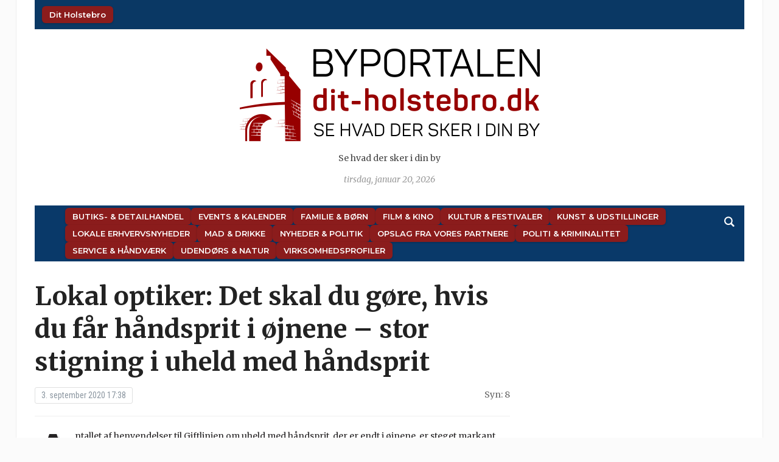

--- FILE ---
content_type: text/html; charset=UTF-8
request_url: https://dit-holstebro.dk/lokal-optiker-det-skal-du-goere-hvis-du-faar-haandsprit-i-oejnene-stor-stigning-i-uheld-med-haandsprit/
body_size: 14592
content:
<!DOCTYPE html>
<html lang="da-DK" prefix="og: http://ogp.me/ns# article: http://ogp.me/ns/article#">
<head>
	<meta charset="UTF-8">
	<meta name="viewport" content="width=device-width, initial-scale=1.0">
	<link rel="profile" href="http://gmpg.org/xfn/11">
	<link rel="pingback" href="https://dit-holstebro.dk/xmlrpc.php">

	<title>Lokal optiker: Det skal du gøre, hvis du får håndsprit i øjnene - stor stigning i uheld med håndsprit | Dit Holstebro</title>
<meta name='robots' content='max-image-preview:large' />
<link rel='dns-prefetch' href='//fonts.googleapis.com' />
<link rel='dns-prefetch' href='//fonts.gstatic.com' />
<link rel='dns-prefetch' href='//ajax.googleapis.com' />
<link rel='dns-prefetch' href='//apis.google.com' />
<link rel='dns-prefetch' href='//google-analytics.com' />
<link rel='dns-prefetch' href='//www.google-analytics.com' />
<link rel='dns-prefetch' href='//ssl.google-analytics.com' />
<link rel='dns-prefetch' href='//youtube.com' />
<link rel='dns-prefetch' href='//s.gravatar.com' />
<link rel='dns-prefetch' href='//hb.wpmucdn.com' />
<link href='//hb.wpmucdn.com' rel='preconnect' />
<link href='http://fonts.googleapis.com' rel='preconnect' />
<link href='//fonts.gstatic.com' crossorigin='' rel='preconnect' />
<link rel="alternate" type="application/rss+xml" title="Dit Holstebro &raquo; Feed" href="https://dit-holstebro.dk/feed/" />
<link rel="alternate" type="application/rss+xml" title="Dit Holstebro &raquo;-kommentar-feed" href="https://dit-holstebro.dk/comments/feed/" />
<link rel="alternate" title="oEmbed (JSON)" type="application/json+oembed" href="https://dit-holstebro.dk/wp-json/oembed/1.0/embed?url=https%3A%2F%2Fdit-holstebro.dk%2Flokal-optiker-det-skal-du-goere-hvis-du-faar-haandsprit-i-oejnene-stor-stigning-i-uheld-med-haandsprit%2F" />
<link rel="alternate" title="oEmbed (XML)" type="text/xml+oembed" href="https://dit-holstebro.dk/wp-json/oembed/1.0/embed?url=https%3A%2F%2Fdit-holstebro.dk%2Flokal-optiker-det-skal-du-goere-hvis-du-faar-haandsprit-i-oejnene-stor-stigning-i-uheld-med-haandsprit%2F&#038;format=xml" />
<style id='wp-img-auto-sizes-contain-inline-css' type='text/css'>
img:is([sizes=auto i],[sizes^="auto," i]){contain-intrinsic-size:3000px 1500px}
/*# sourceURL=wp-img-auto-sizes-contain-inline-css */
</style>
<link rel='stylesheet' id='pt-cv-public-style-css' href='https://hb.wpmucdn.com/dit-holstebro.dk/5da72618-740e-4d01-8969-2b9d2023f32e.css' type='text/css' media='all' />
<style id='wp-emoji-styles-inline-css' type='text/css'>

	img.wp-smiley, img.emoji {
		display: inline !important;
		border: none !important;
		box-shadow: none !important;
		height: 1em !important;
		width: 1em !important;
		margin: 0 0.07em !important;
		vertical-align: -0.1em !important;
		background: none !important;
		padding: 0 !important;
	}
/*# sourceURL=wp-emoji-styles-inline-css */
</style>
<style id='wp-block-library-inline-css' type='text/css'>
:root{--wp-block-synced-color:#7a00df;--wp-block-synced-color--rgb:122,0,223;--wp-bound-block-color:var(--wp-block-synced-color);--wp-editor-canvas-background:#ddd;--wp-admin-theme-color:#007cba;--wp-admin-theme-color--rgb:0,124,186;--wp-admin-theme-color-darker-10:#006ba1;--wp-admin-theme-color-darker-10--rgb:0,107,160.5;--wp-admin-theme-color-darker-20:#005a87;--wp-admin-theme-color-darker-20--rgb:0,90,135;--wp-admin-border-width-focus:2px}@media (min-resolution:192dpi){:root{--wp-admin-border-width-focus:1.5px}}.wp-element-button{cursor:pointer}:root .has-very-light-gray-background-color{background-color:#eee}:root .has-very-dark-gray-background-color{background-color:#313131}:root .has-very-light-gray-color{color:#eee}:root .has-very-dark-gray-color{color:#313131}:root .has-vivid-green-cyan-to-vivid-cyan-blue-gradient-background{background:linear-gradient(135deg,#00d084,#0693e3)}:root .has-purple-crush-gradient-background{background:linear-gradient(135deg,#34e2e4,#4721fb 50%,#ab1dfe)}:root .has-hazy-dawn-gradient-background{background:linear-gradient(135deg,#faaca8,#dad0ec)}:root .has-subdued-olive-gradient-background{background:linear-gradient(135deg,#fafae1,#67a671)}:root .has-atomic-cream-gradient-background{background:linear-gradient(135deg,#fdd79a,#004a59)}:root .has-nightshade-gradient-background{background:linear-gradient(135deg,#330968,#31cdcf)}:root .has-midnight-gradient-background{background:linear-gradient(135deg,#020381,#2874fc)}:root{--wp--preset--font-size--normal:16px;--wp--preset--font-size--huge:42px}.has-regular-font-size{font-size:1em}.has-larger-font-size{font-size:2.625em}.has-normal-font-size{font-size:var(--wp--preset--font-size--normal)}.has-huge-font-size{font-size:var(--wp--preset--font-size--huge)}.has-text-align-center{text-align:center}.has-text-align-left{text-align:left}.has-text-align-right{text-align:right}.has-fit-text{white-space:nowrap!important}#end-resizable-editor-section{display:none}.aligncenter{clear:both}.items-justified-left{justify-content:flex-start}.items-justified-center{justify-content:center}.items-justified-right{justify-content:flex-end}.items-justified-space-between{justify-content:space-between}.screen-reader-text{border:0;clip-path:inset(50%);height:1px;margin:-1px;overflow:hidden;padding:0;position:absolute;width:1px;word-wrap:normal!important}.screen-reader-text:focus{background-color:#ddd;clip-path:none;color:#444;display:block;font-size:1em;height:auto;left:5px;line-height:normal;padding:15px 23px 14px;text-decoration:none;top:5px;width:auto;z-index:100000}html :where(.has-border-color){border-style:solid}html :where([style*=border-top-color]){border-top-style:solid}html :where([style*=border-right-color]){border-right-style:solid}html :where([style*=border-bottom-color]){border-bottom-style:solid}html :where([style*=border-left-color]){border-left-style:solid}html :where([style*=border-width]){border-style:solid}html :where([style*=border-top-width]){border-top-style:solid}html :where([style*=border-right-width]){border-right-style:solid}html :where([style*=border-bottom-width]){border-bottom-style:solid}html :where([style*=border-left-width]){border-left-style:solid}html :where(img[class*=wp-image-]){height:auto;max-width:100%}:where(figure){margin:0 0 1em}html :where(.is-position-sticky){--wp-admin--admin-bar--position-offset:var(--wp-admin--admin-bar--height,0px)}@media screen and (max-width:600px){html :where(.is-position-sticky){--wp-admin--admin-bar--position-offset:0px}}

/*# sourceURL=wp-block-library-inline-css */
</style><style id='global-styles-inline-css' type='text/css'>
:root{--wp--preset--aspect-ratio--square: 1;--wp--preset--aspect-ratio--4-3: 4/3;--wp--preset--aspect-ratio--3-4: 3/4;--wp--preset--aspect-ratio--3-2: 3/2;--wp--preset--aspect-ratio--2-3: 2/3;--wp--preset--aspect-ratio--16-9: 16/9;--wp--preset--aspect-ratio--9-16: 9/16;--wp--preset--color--black: #000000;--wp--preset--color--cyan-bluish-gray: #abb8c3;--wp--preset--color--white: #ffffff;--wp--preset--color--pale-pink: #f78da7;--wp--preset--color--vivid-red: #cf2e2e;--wp--preset--color--luminous-vivid-orange: #ff6900;--wp--preset--color--luminous-vivid-amber: #fcb900;--wp--preset--color--light-green-cyan: #7bdcb5;--wp--preset--color--vivid-green-cyan: #00d084;--wp--preset--color--pale-cyan-blue: #8ed1fc;--wp--preset--color--vivid-cyan-blue: #0693e3;--wp--preset--color--vivid-purple: #9b51e0;--wp--preset--gradient--vivid-cyan-blue-to-vivid-purple: linear-gradient(135deg,rgb(6,147,227) 0%,rgb(155,81,224) 100%);--wp--preset--gradient--light-green-cyan-to-vivid-green-cyan: linear-gradient(135deg,rgb(122,220,180) 0%,rgb(0,208,130) 100%);--wp--preset--gradient--luminous-vivid-amber-to-luminous-vivid-orange: linear-gradient(135deg,rgb(252,185,0) 0%,rgb(255,105,0) 100%);--wp--preset--gradient--luminous-vivid-orange-to-vivid-red: linear-gradient(135deg,rgb(255,105,0) 0%,rgb(207,46,46) 100%);--wp--preset--gradient--very-light-gray-to-cyan-bluish-gray: linear-gradient(135deg,rgb(238,238,238) 0%,rgb(169,184,195) 100%);--wp--preset--gradient--cool-to-warm-spectrum: linear-gradient(135deg,rgb(74,234,220) 0%,rgb(151,120,209) 20%,rgb(207,42,186) 40%,rgb(238,44,130) 60%,rgb(251,105,98) 80%,rgb(254,248,76) 100%);--wp--preset--gradient--blush-light-purple: linear-gradient(135deg,rgb(255,206,236) 0%,rgb(152,150,240) 100%);--wp--preset--gradient--blush-bordeaux: linear-gradient(135deg,rgb(254,205,165) 0%,rgb(254,45,45) 50%,rgb(107,0,62) 100%);--wp--preset--gradient--luminous-dusk: linear-gradient(135deg,rgb(255,203,112) 0%,rgb(199,81,192) 50%,rgb(65,88,208) 100%);--wp--preset--gradient--pale-ocean: linear-gradient(135deg,rgb(255,245,203) 0%,rgb(182,227,212) 50%,rgb(51,167,181) 100%);--wp--preset--gradient--electric-grass: linear-gradient(135deg,rgb(202,248,128) 0%,rgb(113,206,126) 100%);--wp--preset--gradient--midnight: linear-gradient(135deg,rgb(2,3,129) 0%,rgb(40,116,252) 100%);--wp--preset--font-size--small: 13px;--wp--preset--font-size--medium: 20px;--wp--preset--font-size--large: 36px;--wp--preset--font-size--x-large: 42px;--wp--preset--spacing--20: 0.44rem;--wp--preset--spacing--30: 0.67rem;--wp--preset--spacing--40: 1rem;--wp--preset--spacing--50: 1.5rem;--wp--preset--spacing--60: 2.25rem;--wp--preset--spacing--70: 3.38rem;--wp--preset--spacing--80: 5.06rem;--wp--preset--shadow--natural: 6px 6px 9px rgba(0, 0, 0, 0.2);--wp--preset--shadow--deep: 12px 12px 50px rgba(0, 0, 0, 0.4);--wp--preset--shadow--sharp: 6px 6px 0px rgba(0, 0, 0, 0.2);--wp--preset--shadow--outlined: 6px 6px 0px -3px rgb(255, 255, 255), 6px 6px rgb(0, 0, 0);--wp--preset--shadow--crisp: 6px 6px 0px rgb(0, 0, 0);}:where(.is-layout-flex){gap: 0.5em;}:where(.is-layout-grid){gap: 0.5em;}body .is-layout-flex{display: flex;}.is-layout-flex{flex-wrap: wrap;align-items: center;}.is-layout-flex > :is(*, div){margin: 0;}body .is-layout-grid{display: grid;}.is-layout-grid > :is(*, div){margin: 0;}:where(.wp-block-columns.is-layout-flex){gap: 2em;}:where(.wp-block-columns.is-layout-grid){gap: 2em;}:where(.wp-block-post-template.is-layout-flex){gap: 1.25em;}:where(.wp-block-post-template.is-layout-grid){gap: 1.25em;}.has-black-color{color: var(--wp--preset--color--black) !important;}.has-cyan-bluish-gray-color{color: var(--wp--preset--color--cyan-bluish-gray) !important;}.has-white-color{color: var(--wp--preset--color--white) !important;}.has-pale-pink-color{color: var(--wp--preset--color--pale-pink) !important;}.has-vivid-red-color{color: var(--wp--preset--color--vivid-red) !important;}.has-luminous-vivid-orange-color{color: var(--wp--preset--color--luminous-vivid-orange) !important;}.has-luminous-vivid-amber-color{color: var(--wp--preset--color--luminous-vivid-amber) !important;}.has-light-green-cyan-color{color: var(--wp--preset--color--light-green-cyan) !important;}.has-vivid-green-cyan-color{color: var(--wp--preset--color--vivid-green-cyan) !important;}.has-pale-cyan-blue-color{color: var(--wp--preset--color--pale-cyan-blue) !important;}.has-vivid-cyan-blue-color{color: var(--wp--preset--color--vivid-cyan-blue) !important;}.has-vivid-purple-color{color: var(--wp--preset--color--vivid-purple) !important;}.has-black-background-color{background-color: var(--wp--preset--color--black) !important;}.has-cyan-bluish-gray-background-color{background-color: var(--wp--preset--color--cyan-bluish-gray) !important;}.has-white-background-color{background-color: var(--wp--preset--color--white) !important;}.has-pale-pink-background-color{background-color: var(--wp--preset--color--pale-pink) !important;}.has-vivid-red-background-color{background-color: var(--wp--preset--color--vivid-red) !important;}.has-luminous-vivid-orange-background-color{background-color: var(--wp--preset--color--luminous-vivid-orange) !important;}.has-luminous-vivid-amber-background-color{background-color: var(--wp--preset--color--luminous-vivid-amber) !important;}.has-light-green-cyan-background-color{background-color: var(--wp--preset--color--light-green-cyan) !important;}.has-vivid-green-cyan-background-color{background-color: var(--wp--preset--color--vivid-green-cyan) !important;}.has-pale-cyan-blue-background-color{background-color: var(--wp--preset--color--pale-cyan-blue) !important;}.has-vivid-cyan-blue-background-color{background-color: var(--wp--preset--color--vivid-cyan-blue) !important;}.has-vivid-purple-background-color{background-color: var(--wp--preset--color--vivid-purple) !important;}.has-black-border-color{border-color: var(--wp--preset--color--black) !important;}.has-cyan-bluish-gray-border-color{border-color: var(--wp--preset--color--cyan-bluish-gray) !important;}.has-white-border-color{border-color: var(--wp--preset--color--white) !important;}.has-pale-pink-border-color{border-color: var(--wp--preset--color--pale-pink) !important;}.has-vivid-red-border-color{border-color: var(--wp--preset--color--vivid-red) !important;}.has-luminous-vivid-orange-border-color{border-color: var(--wp--preset--color--luminous-vivid-orange) !important;}.has-luminous-vivid-amber-border-color{border-color: var(--wp--preset--color--luminous-vivid-amber) !important;}.has-light-green-cyan-border-color{border-color: var(--wp--preset--color--light-green-cyan) !important;}.has-vivid-green-cyan-border-color{border-color: var(--wp--preset--color--vivid-green-cyan) !important;}.has-pale-cyan-blue-border-color{border-color: var(--wp--preset--color--pale-cyan-blue) !important;}.has-vivid-cyan-blue-border-color{border-color: var(--wp--preset--color--vivid-cyan-blue) !important;}.has-vivid-purple-border-color{border-color: var(--wp--preset--color--vivid-purple) !important;}.has-vivid-cyan-blue-to-vivid-purple-gradient-background{background: var(--wp--preset--gradient--vivid-cyan-blue-to-vivid-purple) !important;}.has-light-green-cyan-to-vivid-green-cyan-gradient-background{background: var(--wp--preset--gradient--light-green-cyan-to-vivid-green-cyan) !important;}.has-luminous-vivid-amber-to-luminous-vivid-orange-gradient-background{background: var(--wp--preset--gradient--luminous-vivid-amber-to-luminous-vivid-orange) !important;}.has-luminous-vivid-orange-to-vivid-red-gradient-background{background: var(--wp--preset--gradient--luminous-vivid-orange-to-vivid-red) !important;}.has-very-light-gray-to-cyan-bluish-gray-gradient-background{background: var(--wp--preset--gradient--very-light-gray-to-cyan-bluish-gray) !important;}.has-cool-to-warm-spectrum-gradient-background{background: var(--wp--preset--gradient--cool-to-warm-spectrum) !important;}.has-blush-light-purple-gradient-background{background: var(--wp--preset--gradient--blush-light-purple) !important;}.has-blush-bordeaux-gradient-background{background: var(--wp--preset--gradient--blush-bordeaux) !important;}.has-luminous-dusk-gradient-background{background: var(--wp--preset--gradient--luminous-dusk) !important;}.has-pale-ocean-gradient-background{background: var(--wp--preset--gradient--pale-ocean) !important;}.has-electric-grass-gradient-background{background: var(--wp--preset--gradient--electric-grass) !important;}.has-midnight-gradient-background{background: var(--wp--preset--gradient--midnight) !important;}.has-small-font-size{font-size: var(--wp--preset--font-size--small) !important;}.has-medium-font-size{font-size: var(--wp--preset--font-size--medium) !important;}.has-large-font-size{font-size: var(--wp--preset--font-size--large) !important;}.has-x-large-font-size{font-size: var(--wp--preset--font-size--x-large) !important;}
/*# sourceURL=global-styles-inline-css */
</style>

<style id='classic-theme-styles-inline-css' type='text/css'>
/*! This file is auto-generated */
.wp-block-button__link{color:#fff;background-color:#32373c;border-radius:9999px;box-shadow:none;text-decoration:none;padding:calc(.667em + 2px) calc(1.333em + 2px);font-size:1.125em}.wp-block-file__button{background:#32373c;color:#fff;text-decoration:none}
/*# sourceURL=/wp-includes/css/classic-themes.min.css */
</style>
<link rel='stylesheet' id='cmplz-general-css' href='https://hb.wpmucdn.com/dit-holstebro.dk/f40fd032-9d48-4e7a-ae46-e10ebe4ad550.css' type='text/css' media='all' />
<link rel='stylesheet' id='zoom-theme-utils-css-css' href='https://hb.wpmucdn.com/dit-holstebro.dk/b5761643-1240-4c6d-836b-66375751d5d7.css' type='text/css' media='all' />
<link rel='stylesheet' id='tribune-google-fonts-css' href='https://fonts.googleapis.com/css?family=Merriweather%3Aregular%2C700%2C700i%2Citalic%7CPlayfair+Display%3Aregular%2C700%7CMontserrat%3Aregular%2C500%2C600%7CRoboto+Condensed%3Aregular%2C700&#038;subset=latin&#038;display=swap&#038;ver=6.9' type='text/css' media='all' />
<link rel='stylesheet' id='tribune-style-css' href='https://hb.wpmucdn.com/dit-holstebro.dk/a87f51e1-5685-4fef-bdf2-c2ef37b9328d.css' type='text/css' media='all' />
<link rel='stylesheet' id='media-queries-css' href='https://hb.wpmucdn.com/dit-holstebro.dk/1465b866-7b80-48aa-8e8f-2fb6879001d7.css' type='text/css' media='all' />
<link rel='stylesheet' id='dashicons-css' href='https://hb.wpmucdn.com/dit-holstebro.dk/f15de581-cbfd-4c4c-9584-46eba646a304.css' type='text/css' media='all' />
<link rel='stylesheet' id='wpzoom-social-icons-socicon-css' href='https://hb.wpmucdn.com/dit-holstebro.dk/181bdaff-fc2c-454b-8f25-8490abfd8692.css' type='text/css' media='all' />
<link rel='stylesheet' id='wpzoom-social-icons-genericons-css' href='https://hb.wpmucdn.com/dit-holstebro.dk/beecdf92-dd85-48fc-9915-75f9f2ada975.css' type='text/css' media='all' />
<link rel='stylesheet' id='wpzoom-social-icons-academicons-css' href='https://hb.wpmucdn.com/dit-holstebro.dk/8e2672a9-f645-4a43-bef9-2492e89911aa.css' type='text/css' media='all' />
<link rel='stylesheet' id='wpzoom-social-icons-font-awesome-3-css' href='https://hb.wpmucdn.com/dit-holstebro.dk/98c97b2a-d6a3-46c1-b9c8-3fadb269b116.css' type='text/css' media='all' />
<link rel='stylesheet' id='wpzoom-social-icons-styles-css' href='https://hb.wpmucdn.com/dit-holstebro.dk/2a81928d-393e-40e6-909e-23373458bcb0.css' type='text/css' media='all' />
<link rel='preload' as='font'  id='wpzoom-social-icons-font-academicons-woff2-css' href='https://dit-holstebro.dk/wp-content/plugins/social-icons-widget-by-wpzoom/assets/font/academicons.woff2?v=1.9.2'  type='font/woff2' crossorigin />
<link rel='preload' as='font'  id='wpzoom-social-icons-font-fontawesome-3-woff2-css' href='https://dit-holstebro.dk/wp-content/plugins/social-icons-widget-by-wpzoom/assets/font/fontawesome-webfont.woff2?v=4.7.0'  type='font/woff2' crossorigin />
<link rel='preload' as='font'  id='wpzoom-social-icons-font-genericons-woff-css' href='https://dit-holstebro.dk/wp-content/plugins/social-icons-widget-by-wpzoom/assets/font/Genericons.woff'  type='font/woff' crossorigin />
<link rel='preload' as='font'  id='wpzoom-social-icons-font-socicon-woff2-css' href='https://dit-holstebro.dk/wp-content/plugins/social-icons-widget-by-wpzoom/assets/font/socicon.woff2?v=4.5.3'  type='font/woff2' crossorigin />
<!--n2css--><!--n2js--><script type="text/javascript" src="https://hb.wpmucdn.com/dit-holstebro.dk/14f5c4ed-ddbd-47b0-bc10-7e68f6bd6df6.js" id="jquery-core-js"></script>
<script type="text/javascript" src="https://hb.wpmucdn.com/dit-holstebro.dk/5d422e38-64f0-4aa5-a9e0-ac68b23bd114.js" id="jquery-migrate-js"></script>
<link rel="https://api.w.org/" href="https://dit-holstebro.dk/wp-json/" /><link rel="alternate" title="JSON" type="application/json" href="https://dit-holstebro.dk/wp-json/wp/v2/posts/28893" /><link rel="RedigerURI" type="application/rsd+xml" title="RSD" href="https://dit-holstebro.dk/xmlrpc.php?rsd" />
<meta name="generator" content="WordPress 6.9" />
<link rel='shortlink' href='https://dit-holstebro.dk/?p=28893' />
<meta property="og:title" name="og:title" content="Lokal optiker: Det skal du gøre, hvis du får håndsprit i øjnene &#8211; stor stigning i uheld med håndsprit" />
<meta property="og:type" name="og:type" content="article" />
<meta property="og:image" name="og:image" content="https://dit-holstebro.dk/wp-content/uploads/2020/09/HaandspritOejne-1.jpg" />
<meta property="og:image" name="og:image" content="https://dit-holstebro.dk/wp-content/uploads/2020/09/HaandspritOejne.jpg" />
<meta property="og:url" name="og:url" content="https://dit-holstebro.dk/lokal-optiker-det-skal-du-goere-hvis-du-faar-haandsprit-i-oejnene-stor-stigning-i-uheld-med-haandsprit/" />
<meta property="og:description" name="og:description" content="Får du håndsprit i øjet, skal du som det første skylle øjet med lunken vand i 5-10 minutter." />
<meta property="og:locale" name="og:locale" content="da_DK" />
<meta property="og:site_name" name="og:site_name" content="Dit Holstebro" />
<meta property="twitter:card" name="twitter:card" content="summary_large_image" />
<meta property="article:section" name="article:section" content="Ikke kategoriseret" />
<meta property="article:published_time" name="article:published_time" content="2020-09-03T17:38:46+02:00" />
<meta property="article:modified_time" name="article:modified_time" content="2020-09-03T17:52:52+02:00" />
<meta property="article:author" name="article:author" content="https://dit-holstebro.dk/author/karl-iver/" />
<script type="text/javascript">
(function(url){
	if(/(?:Chrome\/26\.0\.1410\.63 Safari\/537\.31|WordfenceTestMonBot)/.test(navigator.userAgent)){ return; }
	var addEvent = function(evt, handler) {
		if (window.addEventListener) {
			document.addEventListener(evt, handler, false);
		} else if (window.attachEvent) {
			document.attachEvent('on' + evt, handler);
		}
	};
	var removeEvent = function(evt, handler) {
		if (window.removeEventListener) {
			document.removeEventListener(evt, handler, false);
		} else if (window.detachEvent) {
			document.detachEvent('on' + evt, handler);
		}
	};
	var evts = 'contextmenu dblclick drag dragend dragenter dragleave drsidenver dragstart drop keydown keypress keyup mousedown mousemove mouseout mouseover mouseup mousewheel scroll'.split(' ');
	var logHuman = function() {
		if (window.wfLogHumanRan) { return; }
		window.wfLogHumanRan = true;
		var wfscr = document.createElement('script');
		wfscr.type = 'text/javascript';
		wfscr.async = true;
		wfscr.src = url + '&r=' + Math.random();
		(document.getElementsByTagName('head')[0]||document.getElementsByTagName('body')[0]).appendChild(wfscr);
		for (var i = 0; i < evts.length; i++) {
			removeEvent(evts[i], logHuman);
		}
	};
	for (var i = 0; i < evts.length; i++) {
		addEvent(evts[i], logHuman);
	}
})('//dit-holstebro.dk/?wordfence_lh=1&hid=538394898728E75A9D3C1591492238D1');
</script><!-- WPZOOM Theme / Framework -->
<meta name="generator" content="Tribune 4.2.12" />
<meta name="generator" content="WPZOOM Framework 2.0.9" />

<!-- Begin Theme Custom CSS -->
<style type="text/css" id="tribune-custom-css">

@media screen and (min-width: 769px){body, .footer-widgets .column, .site-info{font-size:14px;}.navbar-brand h1 a, .navbar-brand h1{font-size:64px;}#slider #slidemain .slide_content h2, #slider #slidemain .slide_content h2 a{font-size:28px;}#slider #slidemain .slide_content p{font-size:14px;}#main .homepage-widgets h4 a{font-size:18px;}.widget h3.title{font-size:20px;}.entry-title, .entry-title a, .recent-posts .entry-title{font-size:22px;}.single h1.entry-title{font-size:42px;}.page h1.entry-title{font-size:42px;}}
@media screen and (max-width: 768px){body, .footer-widgets .column, .site-info{font-size:14px;}.navbar-brand h1 a, .navbar-brand h1{font-size:50px;}#slider #slidemain .slide_content h2, #slider #slidemain .slide_content h2 a{font-size:24px;}#slider #slidemain .slide_content p{font-size:14px;}#main .homepage-widgets h4 a{font-size:18px;}.widget h3.title{font-size:20px;}.entry-title, .entry-title a, .recent-posts .entry-title{font-size:18px;}.single h1.entry-title{font-size:28px;}.page h1.entry-title{font-size:28px;}}
@media screen and (max-width: 480px){body, .footer-widgets .column, .site-info{font-size:14px;}.navbar-brand h1 a, .navbar-brand h1{font-size:34px;}#slider #slidemain .slide_content h2, #slider #slidemain .slide_content h2 a{font-size:24px;}#slider #slidemain .slide_content p{font-size:14px;}#main .homepage-widgets h4 a{font-size:18px;}.widget h3.title{font-size:20px;}.entry-title, .entry-title a, .recent-posts .entry-title{font-size:18px;}.single h1.entry-title{font-size:28px;}.page h1.entry-title{font-size:28px;}}
</style>
<!-- End Theme Custom CSS -->
<!-- SEO meta tags powered by SmartCrawl https://wpmudev.com/project/smartcrawl-wordpress-seo/ -->
<link rel="canonical" href="https://dit-holstebro.dk/lokal-optiker-det-skal-du-goere-hvis-du-faar-haandsprit-i-oejnene-stor-stigning-i-uheld-med-haandsprit/" />
<meta name="description" content="Får du håndsprit i øjet, skal du som det første skylle øjet med lunken vand i 5-10 minutter." />
<script type="application/ld+json">{"@context":"https:\/\/schema.org","@graph":[{"@type":"Organization","@id":"https:\/\/dit-holstebro.dk\/#schema-publishing-organization","url":"https:\/\/dit-holstebro.dk","name":"Dit Holstebro"},{"@type":"WebSite","@id":"https:\/\/dit-holstebro.dk\/#schema-website","url":"https:\/\/dit-holstebro.dk","name":"Dit Holstebro","encoding":"UTF-8","potentialAction":{"@type":"SearchAction","target":"https:\/\/dit-holstebro.dk\/search\/{search_term_string}\/","query-input":"required name=search_term_string"}},{"@type":"BreadcrumbList","@id":"https:\/\/dit-holstebro.dk\/lokal-optiker-det-skal-du-goere-hvis-du-faar-haandsprit-i-oejnene-stor-stigning-i-uheld-med-haandsprit?page&name=lokal-optiker-det-skal-du-goere-hvis-du-faar-haandsprit-i-oejnene-stor-stigning-i-uheld-med-haandsprit\/#breadcrumb","itemListElement":[{"@type":"ListItem","position":1,"name":"Home","item":"https:\/\/dit-holstebro.dk"},{"@type":"ListItem","position":2,"name":"Ikke kategoriseret","item":"https:\/\/dit-holstebro.dk\/category\/ikke-kategoriseret\/"},{"@type":"ListItem","position":3,"name":"Lokal optiker: Det skal du g\u00f8re, hvis du f\u00e5r h\u00e5ndsprit i \u00f8jnene &#8211; stor stigning i uheld med h\u00e5ndsprit"}]},{"@type":"Person","@id":"https:\/\/dit-holstebro.dk\/author\/karl-iver\/#schema-author","name":"karl iver","url":"https:\/\/dit-holstebro.dk\/author\/karl-iver\/"},{"@type":"WebPage","@id":"https:\/\/dit-holstebro.dk\/lokal-optiker-det-skal-du-goere-hvis-du-faar-haandsprit-i-oejnene-stor-stigning-i-uheld-med-haandsprit\/#schema-webpage","isPartOf":{"@id":"https:\/\/dit-holstebro.dk\/#schema-website"},"publisher":{"@id":"https:\/\/dit-holstebro.dk\/#schema-publishing-organization"},"url":"https:\/\/dit-holstebro.dk\/lokal-optiker-det-skal-du-goere-hvis-du-faar-haandsprit-i-oejnene-stor-stigning-i-uheld-med-haandsprit\/"},{"@type":"Article","mainEntityOfPage":{"@id":"https:\/\/dit-holstebro.dk\/lokal-optiker-det-skal-du-goere-hvis-du-faar-haandsprit-i-oejnene-stor-stigning-i-uheld-med-haandsprit\/#schema-webpage"},"author":{"@id":"https:\/\/dit-holstebro.dk\/author\/karl-iver\/#schema-author"},"publisher":{"@id":"https:\/\/dit-holstebro.dk\/#schema-publishing-organization"},"dateModified":"2020-09-03T17:52:52","datePublished":"2020-09-03T17:38:46","headline":"Lokal optiker: Det skal du g\u00f8re, hvis du f\u00e5r h\u00e5ndsprit i \u00f8jnene - stor stigning i uheld med h\u00e5ndsprit | Dit Holstebro","description":"F\u00e5r du h\u00e5ndsprit i \u00f8jet, skal du som det f\u00f8rste skylle \u00f8jet med lunken vand i 5-10 minutter.","name":"Lokal optiker: Det skal du g\u00f8re, hvis du f\u00e5r h\u00e5ndsprit i \u00f8jnene &#8211; stor stigning i uheld med h\u00e5ndsprit","image":{"@type":"ImageObject","@id":"https:\/\/dit-holstebro.dk\/lokal-optiker-det-skal-du-goere-hvis-du-faar-haandsprit-i-oejnene-stor-stigning-i-uheld-med-haandsprit\/#schema-article-image","url":"https:\/\/dit-holstebro.dk\/wp-content\/uploads\/2020\/09\/HaandspritOejne-1.jpg","height":432,"width":576,"caption":"H\u00e5ndpsrit i \u00f8jet, foto: Louis Nielsen"},"thumbnailUrl":"https:\/\/dit-holstebro.dk\/wp-content\/uploads\/2020\/09\/HaandspritOejne-1.jpg"}]}</script>
<meta property="og:type" content="article" />
<meta property="og:url" content="https://dit-holstebro.dk/lokal-optiker-det-skal-du-goere-hvis-du-faar-haandsprit-i-oejnene-stor-stigning-i-uheld-med-haandsprit/" />
<meta property="og:title" content="Lokal optiker: Det skal du gøre, hvis du får håndsprit i øjnene - stor stigning i uheld med håndsprit | Dit Holstebro" />
<meta property="og:description" content="Får du håndsprit i øjet, skal du som det første skylle øjet med lunken vand i 5-10 minutter." />
<meta property="og:image" content="https://dit-holstebro.dk/wp-content/uploads/2020/09/HaandspritOejne-1.jpg" />
<meta property="og:image:width" content="576" />
<meta property="og:image:height" content="432" />
<meta property="article:published_time" content="2020-09-03T17:38:46" />
<meta property="article:author" content="karl iver" />
<meta name="twitter:card" content="summary_large_image" />
<meta name="twitter:title" content="Lokal optiker: Det skal du gøre, hvis du får håndsprit i øjnene - stor stigning i uheld med håndsprit | Dit Holstebro" />
<meta name="twitter:description" content="Får du håndsprit i øjet, skal du som det første skylle øjet med lunken vand i 5-10 minutter." />
<meta name="twitter:image" content="https://dit-holstebro.dk/wp-content/uploads/2020/09/HaandspritOejne-1.jpg" />
<!-- /SEO -->
<link rel="icon" href="https://dit-holstebro.dk/wp-content/uploads/2018/08/cropped-ByPortalerneFavicon-32x32.png" sizes="32x32" />
<link rel="icon" href="https://dit-holstebro.dk/wp-content/uploads/2018/08/cropped-ByPortalerneFavicon-192x192.png" sizes="192x192" />
<link rel="apple-touch-icon" href="https://dit-holstebro.dk/wp-content/uploads/2018/08/cropped-ByPortalerneFavicon-180x180.png" />
<meta name="msapplication-TileImage" content="https://dit-holstebro.dk/wp-content/uploads/2018/08/cropped-ByPortalerneFavicon-270x270.png" />
		<style type="text/css" id="wp-custom-css">
			:root {
  --post-thumb-width: 240px;
  --spacing-small: 0.5em;
  --spacing-medium: 1.2em;
  --meta-font-size: 0.9rem;
  --meta-color-date: #555;
  --meta-color-excerpt: #666;
  --nav-bg: #8b1c1c;
  --nav-hover-bg: #a72a2a;
  --nav-text-color: #fff;
  --nav-font-size: 13px;
  --nav-font-weight: 600;
  --nav-border-radius: 6px;
  --nav-padding: 6px 12px;
  --nav-gap-rows: 6px;
  --nav-gap-cols: 12px;
}

ul { list-style: none; margin: 0; padding: 0; }

.post-thumb img.attachment-featured-cat {
  width: var(--post-thumb-width);
  height: auto;
  display: block;
  margin-bottom: var(--spacing-small);
}
.post-thumb + h3,
.post-thumb + h3 a {
  font-size: 1.1rem;
  line-height: 1.3;
  font-weight: 600;
  margin: 0.3em 0 0.2em;
}

.featured-date,
.post-excerpt { font-size: var(--meta-font-size); }
.featured-date { color: var(--meta-color-date); }
.post-excerpt { color: var(--meta-color-excerpt); }

li { margin-bottom: var(--spacing-medium); }

.top-navbar #navbar-top ul,
.top-navbar #navbar-top [id^="menu-"],
.main-navbar ul,
.main-navbar [id^="menu-"] {
  display: flex !important;
  gap: var(--nav-gap-rows) var(--nav-gap-cols) !important;
  margin: 0;
  padding: 4px 0;
  align-items: center;
  list-style: none;
}

.top-navbar #navbar-top ul,
.top-navbar #navbar-top [id^="menu-"] {
  flex-wrap: nowrap !important;
  justify-content: flex-start;
}

.main-navbar ul,
.main-navbar [id^="menu-"] {
  flex-wrap: wrap !important;
  justify-content: flex-start;
}

.top-navbar #navbar-top ul li,
.top-navbar #navbar-top [id^="menu-"] li,
.main-navbar ul li,
.main-navbar [id^="menu-"] li {
  margin: 0 !important;
  padding: 0 !important;
  display: flex !important;
  align-items: center;
}

.top-navbar #navbar-top ul li a,
.top-navbar #navbar-top [id^="menu-"] li a,
.main-navbar ul li a,
.main-navbar [id^="menu-"] li a {
  display: inline-block !important;
  font-size: var(--nav-font-size) !important;
  font-weight: var(--nav-font-weight) !important;
  line-height: 1.3 !important;
  padding: var(--nav-padding) !important;
  color: var(--nav-text-color) !important;
  background: var(--nav-bg) !important;
  border-radius: var(--nav-border-radius) !important;
  white-space: nowrap !important;
  text-decoration: none !important;
  box-shadow: 0 1px 3px rgba(0,0,0,.2) !important;
  transition: background .2s ease, transform .1s ease !important;
}

.top-navbar #navbar-top ul li a:hover,
.top-navbar #navbar-top [id^="menu-"] li a:hover,
.main-navbar ul li a:hover,
.main-navbar [id^="menu-"] li a:hover {
  background: var(--nav-hover-bg) !important;
  transform: scale(1.03);
}

.top-navbar #navbar-top ul li a span,
.main-navbar ul li a span { pointer-events: none; }

@media (max-width: 768px) {
  .top-navbar #navbar-top ul,
  .top-navbar #navbar-top [id^="menu-"],
  .main-navbar ul,
  .main-navbar [id^="menu-"] {
    justify-content: center !important;
    gap: 8px 10px !important;
  }
  .top-navbar #navbar-top ul li a,
  .top-navbar #navbar-top [id^="menu-"] li a,
  .main-navbar ul li a,
  .main-navbar [id^="menu-"] li a {
    font-size: 14px !important;
    padding: 8px 14px !important;
  }
}

.top-navbar {
  background-color: #0a3864;
  display: flex;
  align-items: center;
  justify-content: space-between;
  padding: 6px 12px;
  width: 100%;
  flex-wrap: nowrap;
}
#navbar-top { flex: 1 1 auto; display: flex; order: 1; }
.header_social { display: flex; align-items: center; gap: 6px; order: 2; flex-shrink: 0; }
.header_social .title { display: none; }
.zoom-social-icons-list { display: flex; gap: 6px; margin: 0; padding: 0; }
		</style>
		
	
</head>
<body class="wp-singular post-template-default single single-post postid-28893 single-format-standard wp-custom-logo wp-theme-tribune metaslider-plugin">

<div class="site-wrap">

	<div class="page-wrap">

		<header id="header">

			<nav class="navbar" role="navigation">

				<nav class="top-navbar" role="navigation">


					<div class="header_social">
											</div>


					<div class="navbar-header">
						
							<a class="navbar-toggle" href="#menu-top-slide">
								<span class="icon-bar"></span>
								<span class="icon-bar"></span>
								<span class="icon-bar"></span>
							</a>


							<div id="menu-top-slide" class="menu-topmenu-container"><ul id="menu-topmenu" class="menu"><li id="menu-item-2382" class="menu-item menu-item-type-custom menu-item-object-custom menu-item-home menu-item-2382"><a href="https://dit-holstebro.dk/">Dit Holstebro</a></li>
</ul></div>
					</div>

					<div id="navbar-top">

						<div class="menu-topmenu-container"><ul id="menu-topmenu-1" class="nav navbar-nav dropdown sf-menu"><li class="menu-item menu-item-type-custom menu-item-object-custom menu-item-home menu-item-2382"><a href="https://dit-holstebro.dk/">Dit Holstebro</a></li>
</ul></div>					</div><!-- #navbar-top -->


				</nav><!-- .navbar -->

				<div class="clear"></div>

			</nav><!-- .navbar -->


			<div id="header-inner">


				<div class="navbar-brand">
					<a href="https://dit-holstebro.dk/" class="custom-logo-link" rel="home" itemprop="url"><img width="494" height="154" src="https://dit-holstebro.dk/wp-content/uploads/2021/01/dit-holstebro-L.png" class="custom-logo no-lazyload no-lazy a3-notlazy" alt="Dit Holstebro" itemprop="logo" decoding="async" fetchpriority="high" srcset="https://dit-holstebro.dk/wp-content/uploads/2021/01/dit-holstebro-L.png 494w, https://dit-holstebro.dk/wp-content/uploads/2021/01/dit-holstebro-L-300x94.png 300w" sizes="(max-width: 494px) 100vw, 494px" /></a>					<span class="tagline">Se hvad der sker i din by</span>
					<span class="header_date">tirsdag, januar 20, 2026</span>
				</div><!-- .navbar-brand -->


				
				<div class="clear"></div>

			</div><!-- /#header-inner -->


			<nav class="navbar" role="navigation">

				<nav class="main-navbar" role="navigation">

					<div id="sb-search" class="sb-search">
						<form method="get" id="searchform" action="https://dit-holstebro.dk/">
	<input type="search" class="sb-search-input" placeholder="Søgeord..."  name="s" id="s" />
    <input type="submit" id="searchsubmit" class="sb-search-submit" value="Search" />
    <span class="sb-icon-search"></span>
</form>					</div>


					<div class="navbar-header">
						
							<a class="navbar-toggle" href="#menu-main-slide">
                                <span class="toggle-bars">
                                    <span class="icon-bar"></span>
                                    <span class="icon-bar"></span>
                                    <span class="icon-bar"></span>
                                </span>
								<span class="toggle-text">Menu</span>
							</a>


							<div id="menu-main-slide" class="menu-main-menu-container"><ul id="menu-main-menu" class="menu"><li id="menu-item-239550" class="menu-item menu-item-type-taxonomy menu-item-object-category menu-item-239550"><a href="https://dit-holstebro.dk/category/butiks-detailhandel/">Butiks- &amp; Detailhandel</a></li>
<li id="menu-item-239551" class="menu-item menu-item-type-taxonomy menu-item-object-category menu-item-239551"><a href="https://dit-holstebro.dk/category/events-kalender/">Events &amp; Kalender</a></li>
<li id="menu-item-239552" class="menu-item menu-item-type-taxonomy menu-item-object-category menu-item-239552"><a href="https://dit-holstebro.dk/category/familie-boern/">Familie &amp; Børn</a></li>
<li id="menu-item-239553" class="menu-item menu-item-type-taxonomy menu-item-object-category menu-item-239553"><a href="https://dit-holstebro.dk/category/film-kino/">Film &amp; Kino</a></li>
<li id="menu-item-239554" class="menu-item menu-item-type-taxonomy menu-item-object-category menu-item-239554"><a href="https://dit-holstebro.dk/category/kultur-festivaler/">Kultur &amp; Festivaler</a></li>
<li id="menu-item-239555" class="menu-item menu-item-type-taxonomy menu-item-object-category menu-item-239555"><a href="https://dit-holstebro.dk/category/kunst-udstillinger/">Kunst &amp; Udstillinger</a></li>
<li id="menu-item-239556" class="menu-item menu-item-type-taxonomy menu-item-object-category menu-item-239556"><a href="https://dit-holstebro.dk/category/lokale-erhvervsnyheder/">Lokale Erhvervsnyheder</a></li>
<li id="menu-item-239557" class="menu-item menu-item-type-taxonomy menu-item-object-category menu-item-239557"><a href="https://dit-holstebro.dk/category/mad-drikke/">Mad &amp; Drikke</a></li>
<li id="menu-item-239558" class="menu-item menu-item-type-taxonomy menu-item-object-category menu-item-239558"><a href="https://dit-holstebro.dk/category/nyheder-politik/">Nyheder &amp; Politik</a></li>
<li id="menu-item-239559" class="menu-item menu-item-type-taxonomy menu-item-object-category menu-item-239559"><a href="https://dit-holstebro.dk/category/opslag-fra-vores-partnere/">Opslag fra vores partnere</a></li>
<li id="menu-item-239560" class="menu-item menu-item-type-taxonomy menu-item-object-category menu-item-239560"><a href="https://dit-holstebro.dk/category/politi-kriminalitet/">Politi &amp; Kriminalitet</a></li>
<li id="menu-item-239561" class="menu-item menu-item-type-taxonomy menu-item-object-category menu-item-239561"><a href="https://dit-holstebro.dk/category/service-haandvaerk/">Service &amp; Håndværk</a></li>
<li id="menu-item-239562" class="menu-item menu-item-type-taxonomy menu-item-object-category menu-item-239562"><a href="https://dit-holstebro.dk/category/udendoers-natur/">Udendørs &amp; Natur</a></li>
<li id="menu-item-239563" class="menu-item menu-item-type-taxonomy menu-item-object-category menu-item-239563"><a href="https://dit-holstebro.dk/category/virksomhedsprofiler/">Virksomhedsprofiler</a></li>
</ul></div>
					</div>

					<div id="navbar-main">

						<div class="menu-main-menu-container"><ul id="menu-main-menu-1" class="nav navbar-nav dropdown sf-menu"><li class="menu-item menu-item-type-taxonomy menu-item-object-category menu-item-239550"><a href="https://dit-holstebro.dk/category/butiks-detailhandel/">Butiks- &amp; Detailhandel</a></li>
<li class="menu-item menu-item-type-taxonomy menu-item-object-category menu-item-239551"><a href="https://dit-holstebro.dk/category/events-kalender/">Events &amp; Kalender</a></li>
<li class="menu-item menu-item-type-taxonomy menu-item-object-category menu-item-239552"><a href="https://dit-holstebro.dk/category/familie-boern/">Familie &amp; Børn</a></li>
<li class="menu-item menu-item-type-taxonomy menu-item-object-category menu-item-239553"><a href="https://dit-holstebro.dk/category/film-kino/">Film &amp; Kino</a></li>
<li class="menu-item menu-item-type-taxonomy menu-item-object-category menu-item-239554"><a href="https://dit-holstebro.dk/category/kultur-festivaler/">Kultur &amp; Festivaler</a></li>
<li class="menu-item menu-item-type-taxonomy menu-item-object-category menu-item-239555"><a href="https://dit-holstebro.dk/category/kunst-udstillinger/">Kunst &amp; Udstillinger</a></li>
<li class="menu-item menu-item-type-taxonomy menu-item-object-category menu-item-239556"><a href="https://dit-holstebro.dk/category/lokale-erhvervsnyheder/">Lokale Erhvervsnyheder</a></li>
<li class="menu-item menu-item-type-taxonomy menu-item-object-category menu-item-239557"><a href="https://dit-holstebro.dk/category/mad-drikke/">Mad &amp; Drikke</a></li>
<li class="menu-item menu-item-type-taxonomy menu-item-object-category menu-item-239558"><a href="https://dit-holstebro.dk/category/nyheder-politik/">Nyheder &amp; Politik</a></li>
<li class="menu-item menu-item-type-taxonomy menu-item-object-category menu-item-239559"><a href="https://dit-holstebro.dk/category/opslag-fra-vores-partnere/">Opslag fra vores partnere</a></li>
<li class="menu-item menu-item-type-taxonomy menu-item-object-category menu-item-239560"><a href="https://dit-holstebro.dk/category/politi-kriminalitet/">Politi &amp; Kriminalitet</a></li>
<li class="menu-item menu-item-type-taxonomy menu-item-object-category menu-item-239561"><a href="https://dit-holstebro.dk/category/service-haandvaerk/">Service &amp; Håndværk</a></li>
<li class="menu-item menu-item-type-taxonomy menu-item-object-category menu-item-239562"><a href="https://dit-holstebro.dk/category/udendoers-natur/">Udendørs &amp; Natur</a></li>
<li class="menu-item menu-item-type-taxonomy menu-item-object-category menu-item-239563"><a href="https://dit-holstebro.dk/category/virksomhedsprofiler/">Virksomhedsprofiler</a></li>
</ul></div>
					</div><!-- #navbar-main -->

					<div class="clear"></div>

				</nav><!-- .main-navbar -->

			</nav><!-- .navbar -->

			<div class="clear"></div>

		</header><!-- /#header -->


    <main id="main" role="main">

        
            <div class="content-area">

                <article id="post-28893" class="post-28893 post type-post status-publish format-standard has-post-thumbnail category-ikke-kategoriseret">


    

    <header class="entry-header">

       
        <h1 class="entry-title">Lokal optiker: Det skal du gøre, hvis du får håndsprit i øjnene &#8211; stor stigning i uheld med håndsprit</h1>

        <div class="post-meta">

                            <time class="entry-date published updated" datetime="2020-09-03T17:38:46+02:00">
                    3. september 2020 17:38                </time>
            

            
            <span class="views">Syn: 8</span>
        </div>


    </header><!-- .entry-header -->

    <div class="clear"></div>

    <div class="entry-content">

        
        <p>Antallet af henvendelser til Giftlinjen om uheld med håndsprit, der er endt i øjnene, er steget markant under Corona. Louis Nielsen giver derfor 4 råd til, hvad du skal gøre, hvis du får sprit i øjnene</p>
<p>Får du håndsprit i øjet, skal du som det første skylle øjet med lunken vand i 5-10 minutter.<br />
Daglige sprøjt i håndfladen med håndsprit er blevet en del af hverdagen for de fleste. Men spritten ender ikke altid i hænderne. Giftlinjen melder om en stigning i antallet af henvendelser om uheld med håndsprit i øjnene. Louis Nielsen Køge og chefoptiker Jesper Eghøje kommer derfor med en række råd til, hvad du kan gøre, hvis uheldet er ude.</p>
<figure id="attachment_28838" aria-describedby="caption-attachment-28838" style="width: 576px" class="wp-caption alignnone"><a href="https://dit-holstebro.dk/wp-content/uploads/2020/09/HaandspritOejne.jpg"><img decoding="async" class="size-full wp-image-28838" src="https://dit-holstebro.dk/wp-content/uploads/2020/09/HaandspritOejne.jpg" alt="" width="576" height="432"></a><figcaption id="caption-attachment-28838" class="wp-caption-text">Håndpsrit i øjet, foto: Louis Nielsen</figcaption></figure>
<p>Håndsprit har ofte en høj alkoholprocent på 70-85 procent, og ender væsken i øjnene kan det volde problemer<br />
– Får man håndsprit i øjnene kan det give svie og irritation, fortæller Gitte Brink Kristensen, der er klinisk fagspecialist hos Louis Nielsen.<br />
Hun bakkes op af chefoptiker Jesper Eghøje, som pointerer, at små mængder af håndsprit i øjnene er ufarligt. Og at der findes metoder til at lindre den irritation, som håndspritten forårsager.<br />
– Har du fået håndsprit i øjet, og ubehaget umiddelbart ikke kan blinkes væk, skal du straks skylle øjet med vand. Tænd for vandhanen og hold hovedet under en blød lunken vandstråle i 5-10 minutter. Hold herefter 10 minutters pause og mærk efter om svien og generne er aftaget, fortæller Gitte Brink Kristensen.<br />
Store mængde kan give skader<br />
En større mængde håndsprit i øjnene kan være farlig og give skader på hornhinden, som kan resultere i synsnedsættelse. Derfor råder Jesper Eghøje til, at man søger lægehjælp, hvis irritationen varer ved og bliver ved med at skylle øjet indtil man kan få hjælp på skadestuen.<br />
– Hvis du oplever en vedvarende irritation eller har fået en større mængde sprit i øjet, skal du følge den instruktion, der er angivet på flasken, som kan lyde: Skyl forsigtigt med vand i flere minutter, fjern eventuelle kontaktlinser, hvis dette kan gøres let, fortsæt herefter skylning. Ved vedvarende irritation skal du søge lægehjælp, fortæller Gitte Brink Kristensen<br />
Hun tilføjer en vigtig detalje.<br />
&#8211; Det er vigtigt at sørge for, at du holder øjet åbent, når du skyller. Brug derfor to fingre til at holde øjet åbent. Ellers vil du have tendens til at lukke øjet i, og så er skylningen ikke effektiv, fortæller Gitte Brink Kristensen.<br />
Kontaktlinser kan give ekstra problemer<br />
Bruger du kontaktlinser kan sprit i øjet øge risikoen for skader på synet. Derfor er det vigtigt at få kontaktlinserne ud af øjet, pointerer chefoptiker Jesper Eghøje.<br />
– Som kontaktlinsebrugere er det vigtigt, at du får kontaktlinsen ud af øjet som det første, da kontaktlinsen kan ”holde på” spritten og dermed øge risikoen for skader på øjet. Kontaktlinsen må desuden ikke genbruges og skal smides væk, fortæller Gitte Brink Kristensen.<br />
4 råd til, hvis du får håndsprit i øjnene<br />
Louis Nielsen Køge og chefoptiker Jesper Eghøje giver følgende råd til, hvad du skal gøre, hvis du får håndsprit i øjnene.<br />
1. Skyl forsigtigt med vand i 5-10 min.<br />
2. Sørg for, at du holder øjet åbent, så skylningen bliver effektiv.<br />
3. Fjern eventuelle kontaktlinser, hvis dette kan gøres let, fortsæt herefter skylning<br />
4. Ved vedvarende irritation fortsat skylningen, og søg lægehjælp.<br />
Fakta om Giftlinjen<br />
Giftlinjen har modtaget i alt knap 400 henvendelser om håndsprit under Corona, hvilket er en markant stigning. 60 % af disse henvendelser vedrørte overvejende sprit i øjet.<br />
Giftlinjen er en del af sundhedsvæsnet og en landsdækkende telefonrådgivning, hvor alle kan få direkte råd og hjælp i tilfælde af forgiftning. Sygeplejersker og læger, der er særligt uddannede inden for forgiftning, sidder klar ved telefonerne døgnet rundt*.<br />
Om Sundhedsvæsnets Giftlinjen: https://www.bispebjerghospital.dk/giftlinjen/om-giftlinjen/Sider/default.aspx<br />
Billedtekst: Louis Nielsen Køge og chefoptiker Jesper Eghøje giver 4 råd til, hvad du skal gøre, hvis du får håndsprit i øjnene. Antallet af uheld med håndsprit i øjnene er steget markant under Corona.</p>

        <div class="clear"></div>

        
    </div><!-- .entry-content -->


    <footer class="entry-footer">

        
        

        
            <div class="post_author vcard">

                <img alt='' src='https://secure.gravatar.com/avatar/7ec6e809cf39ab8804f1d32b9618071c55eb3462595e5ea0fc194835949b172d?s=70&#038;d=mm&#038;r=g' srcset='https://secure.gravatar.com/avatar/7ec6e809cf39ab8804f1d32b9618071c55eb3462595e5ea0fc194835949b172d?s=140&#038;d=mm&#038;r=g 2x' class='avatar avatar-70 photo' height='70' width='70' decoding='async'/>
                <div class="author-description">

                    <span>Author:  <a class="url fn n" href="https://dit-holstebro.dk/author/karl-iver/">karl iver</a></span>
                </div>

                <div class="clear"></div>
            </div>

        
    </footer><!-- .entry-footer -->

</article><!-- #post -->
                
            </div>

        
    </main><!-- #main -->


    <section id="sidebar">

	
</section> <!-- /#sidebar -->
    

	<div class="clear"></div>

	

</div> <!-- /.page-wrap -->

<div class="clear"></div>

<div id="footer">

	<div class="footer-logo">

	    <h2><a href="https://dit-holstebro.dk" title="Se hvad der sker i din by">Dit Holstebro</a></h2>

	</div>


    
	<div class="clear"></div>

	<div class="footer-info">
        <span class="copyright">Copyright &copy; 2026 Dit Holstebro</span>
		<span class="designed">Designed by <a href="https://www.wpzoom.com/" rel="nofollow" target="_blank" title="WPZOOM WordPress Themes">WPZOOM</a></span>
	</div>

	<div class="clear"></div>


</div> <!-- /#footer -->



<script type="speculationrules">
{"prefetch":[{"source":"document","where":{"and":[{"href_matches":"/*"},{"not":{"href_matches":["/wp-*.php","/wp-admin/*","/wp-content/uploads/*","/wp-content/*","/wp-content/plugins/*","/wp-content/themes/tribune/*","/*\\?(.+)"]}},{"not":{"selector_matches":"a[rel~=\"nofollow\"]"}},{"not":{"selector_matches":".no-prefetch, .no-prefetch a"}}]},"eagerness":"conservative"}]}
</script>

			<script type="text/javascript">
				var _paq = _paq || [];
					_paq.push(['setCustomDimension', 1, '{"ID":6,"name":"karl iver","avatar":"1e023d595e1a17a36cce1ade6990c105"}']);
				_paq.push(['trackPageView']);
								(function () {
					var u = "https://analytics3.wpmudev.com/";
					_paq.push(['setTrackerUrl', u + 'track/']);
					_paq.push(['setSiteId', '319']);
					var d   = document, g = d.createElement('script'), s = d.getElementsByTagName('script')[0];
					g.type  = 'text/javascript';
					g.async = true;
					g.defer = true;
					g.src   = 'https://analytics.wpmucdn.com/matomo.js';
					s.parentNode.insertBefore(g, s);
				})();
			</script>
			<script type="text/javascript">/* <![CDATA[ */ jQuery(document).ready( function() { jQuery.post( "https://dit-holstebro.dk/wp-admin/admin-ajax.php", { action : "entry_views", _ajax_nonce : "4a0c92f5f2", post_id : 28893 } ); } ); /* ]]> */</script>
			<script data-category="functional">
											</script>
			<script type="text/javascript" id="pt-cv-content-views-script-js-extra">
/* <![CDATA[ */
var PT_CV_PUBLIC = {"_prefix":"pt-cv-","page_to_show":"5","_nonce":"9826514329","is_admin":"","is_mobile":"","ajaxurl":"https://dit-holstebro.dk/wp-admin/admin-ajax.php","lang":"","loading_image_src":"[data-uri]"};
var PT_CV_PAGINATION = {"first":"\u00ab","prev":"\u2039","next":"\u203a","last":"\u00bb","goto_first":"Go to first page","goto_prev":"Go to previous page","goto_next":"Go to next page","goto_last":"Go to last page","current_page":"Current page is","goto_page":"Go to page"};
//# sourceURL=pt-cv-content-views-script-js-extra
/* ]]> */
</script>
<script type="text/javascript" src="https://hb.wpmucdn.com/dit-holstebro.dk/6858e9ee-14ed-4c8e-92b1-3bb02454cdce.js" id="pt-cv-content-views-script-js"></script>
<script type="text/javascript" src="https://hb.wpmucdn.com/dit-holstebro.dk/a74d297f-6468-41fe-ad24-4b841fa60248.js" id="comment-reply-js" async="async" data-wp-strategy="async" fetchpriority="low"></script>
<script type="text/javascript" src="https://hb.wpmucdn.com/dit-holstebro.dk/e7fa95fa-714b-4f01-bcd2-bc9e433571b9.js" id="wphb-1-js"></script>
<script type="text/javascript" src="https://hb.wpmucdn.com/dit-holstebro.dk/720d0b76-c6c7-4ba3-a5ba-30ea8f318f35.js" id="flexslider-js"></script>
<script type="text/javascript" src="https://hb.wpmucdn.com/dit-holstebro.dk/2780afbd-e88f-4703-8fa0-7f51177db5dc.js" id="fitvids-js"></script>
<script type="text/javascript" id="wphb-2-js-extra">
/* <![CDATA[ */
var zoomOptions = [];
//# sourceURL=wphb-2-js-extra
/* ]]> */
</script>
<script type="text/javascript" src="https://hb.wpmucdn.com/dit-holstebro.dk/7de6f8ef-22dd-4100-b9cb-64e367deae83.js" id="wphb-2-js"></script>
<script type="text/javascript" src="https://hb.wpmucdn.com/dit-holstebro.dk/2d8f3996-c7f0-4a51-9c80-73abc219e080.js" id="zoom-social-icons-widget-frontend-js"></script>
<script id="wp-emoji-settings" type="application/json">
{"baseUrl":"https://s.w.org/images/core/emoji/17.0.2/72x72/","ext":".png","svgUrl":"https://s.w.org/images/core/emoji/17.0.2/svg/","svgExt":".svg","source":{"concatemoji":"https://dit-holstebro.dk/wp-includes/js/wp-emoji-release.min.js"}}
</script>
<script type="module">
/* <![CDATA[ */
/*! This file is auto-generated */
const a=JSON.parse(document.getElementById("wp-emoji-settings").textContent),o=(window._wpemojiSettings=a,"wpEmojiSettingsSupports"),s=["flag","emoji"];function i(e){try{var t={supportTests:e,timestamp:(new Date).valueOf()};sessionStorage.setItem(o,JSON.stringify(t))}catch(e){}}function c(e,t,n){e.clearRect(0,0,e.canvas.width,e.canvas.height),e.fillText(t,0,0);t=new Uint32Array(e.getImageData(0,0,e.canvas.width,e.canvas.height).data);e.clearRect(0,0,e.canvas.width,e.canvas.height),e.fillText(n,0,0);const a=new Uint32Array(e.getImageData(0,0,e.canvas.width,e.canvas.height).data);return t.every((e,t)=>e===a[t])}function p(e,t){e.clearRect(0,0,e.canvas.width,e.canvas.height),e.fillText(t,0,0);var n=e.getImageData(16,16,1,1);for(let e=0;e<n.data.length;e++)if(0!==n.data[e])return!1;return!0}function u(e,t,n,a){switch(t){case"flag":return n(e,"\ud83c\udff3\ufe0f\u200d\u26a7\ufe0f","\ud83c\udff3\ufe0f\u200b\u26a7\ufe0f")?!1:!n(e,"\ud83c\udde8\ud83c\uddf6","\ud83c\udde8\u200b\ud83c\uddf6")&&!n(e,"\ud83c\udff4\udb40\udc67\udb40\udc62\udb40\udc65\udb40\udc6e\udb40\udc67\udb40\udc7f","\ud83c\udff4\u200b\udb40\udc67\u200b\udb40\udc62\u200b\udb40\udc65\u200b\udb40\udc6e\u200b\udb40\udc67\u200b\udb40\udc7f");case"emoji":return!a(e,"\ud83e\u1fac8")}return!1}function f(e,t,n,a){let r;const o=(r="undefined"!=typeof WorkerGlobalScope&&self instanceof WorkerGlobalScope?new OffscreenCanvas(300,150):document.createElement("canvas")).getContext("2d",{willReadFrequently:!0}),s=(o.textBaseline="top",o.font="600 32px Arial",{});return e.forEach(e=>{s[e]=t(o,e,n,a)}),s}function r(e){var t=document.createElement("script");t.src=e,t.defer=!0,document.head.appendChild(t)}a.supports={everything:!0,everythingExceptFlag:!0},new Promise(t=>{let n=function(){try{var e=JSON.parse(sessionStorage.getItem(o));if("object"==typeof e&&"number"==typeof e.timestamp&&(new Date).valueOf()<e.timestamp+604800&&"object"==typeof e.supportTests)return e.supportTests}catch(e){}return null}();if(!n){if("undefined"!=typeof Worker&&"undefined"!=typeof OffscreenCanvas&&"undefined"!=typeof URL&&URL.createObjectURL&&"undefined"!=typeof Blob)try{var e="postMessage("+f.toString()+"("+[JSON.stringify(s),u.toString(),c.toString(),p.toString()].join(",")+"));",a=new Blob([e],{type:"text/javascript"});const r=new Worker(URL.createObjectURL(a),{name:"wpTestEmojiSupports"});return void(r.onmessage=e=>{i(n=e.data),r.terminate(),t(n)})}catch(e){}i(n=f(s,u,c,p))}t(n)}).then(e=>{for(const n in e)a.supports[n]=e[n],a.supports.everything=a.supports.everything&&a.supports[n],"flag"!==n&&(a.supports.everythingExceptFlag=a.supports.everythingExceptFlag&&a.supports[n]);var t;a.supports.everythingExceptFlag=a.supports.everythingExceptFlag&&!a.supports.flag,a.supports.everything||((t=a.source||{}).concatemoji?r(t.concatemoji):t.wpemoji&&t.twemoji&&(r(t.twemoji),r(t.wpemoji)))});
//# sourceURL=https://dit-holstebro.dk/wp-includes/js/wp-emoji-loader.min.js
/* ]]> */
</script>

</body>
</html>